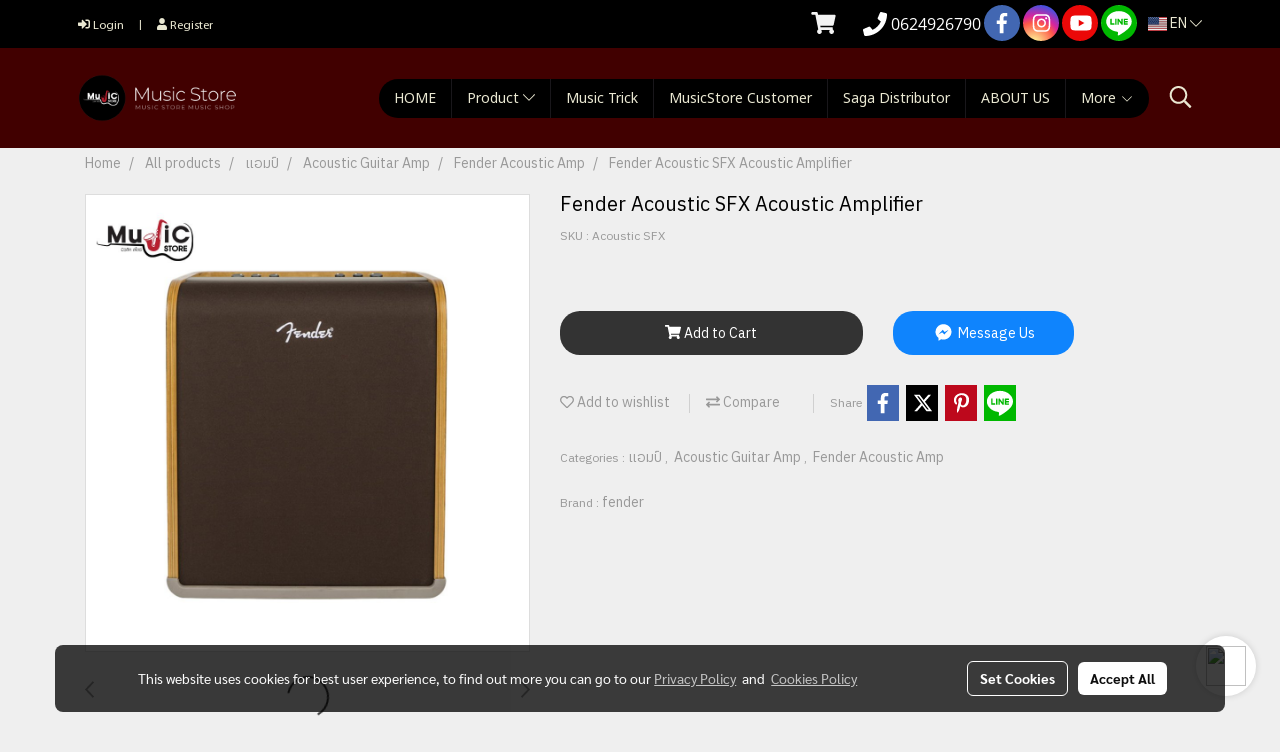

--- FILE ---
content_type: text/html; charset=utf-8
request_url: https://www.google.com/recaptcha/api2/aframe
body_size: 181
content:
<!DOCTYPE HTML><html><head><meta http-equiv="content-type" content="text/html; charset=UTF-8"></head><body><script nonce="86-0i-aWYANTrQo23vqKRA">/** Anti-fraud and anti-abuse applications only. See google.com/recaptcha */ try{var clients={'sodar':'https://pagead2.googlesyndication.com/pagead/sodar?'};window.addEventListener("message",function(a){try{if(a.source===window.parent){var b=JSON.parse(a.data);var c=clients[b['id']];if(c){var d=document.createElement('img');d.src=c+b['params']+'&rc='+(localStorage.getItem("rc::a")?sessionStorage.getItem("rc::b"):"");window.document.body.appendChild(d);sessionStorage.setItem("rc::e",parseInt(sessionStorage.getItem("rc::e")||0)+1);localStorage.setItem("rc::h",'1768868829824');}}}catch(b){}});window.parent.postMessage("_grecaptcha_ready", "*");}catch(b){}</script></body></html>